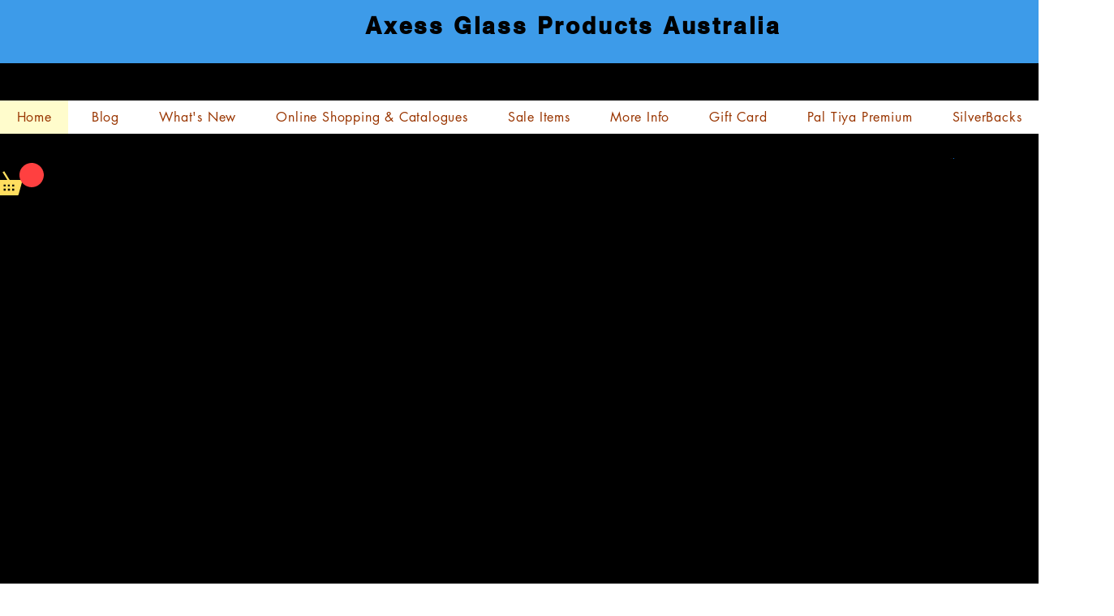

--- FILE ---
content_type: text/javascript
request_url: https://axess-glass-retail-shop.myshopify.com/cdn/shop/t/7/assets/ndnapps-bannerslider.js?v=105934162274952308531607486879
body_size: 4993
content:
var loadScript=function(url,callback){var script=document.createElement("script");script.type="text/javascript",script.readyState?script.onreadystatechange=function(){(script.readyState=="loaded"||script.readyState=="complete")&&(script.onreadystatechange=null,callback())}:(script.onreadystatechange=callback,script.onload=callback),script.src=url;var x=document.getElementsByTagName("script")[0];x.parentNode.insertBefore(script,x)},replacer=function(finder,element,blackList){if(finder)for(var regex=typeof finder=="string"?new RegExp(finder,"g"):finder,regex2=typeof finder=="string"?new RegExp(finder,"g"):finder,childNodes=element.childNodes,len=childNodes.length,list=typeof blackList=="undefined"?"html,head,style,title,link,meta,script,object,iframe,pre,a,":blackList;len--;){var node=childNodes[len];if((node.nodeType===1||list.indexOf(node.nodeName.toLowerCase())===-1)&&replacer(finder,node,list),!(node.nodeType!==3||!regex.test(node.data))){var frag=function(){var wrap=document.createElement("span"),frag2=document.createDocumentFragment(),sliderId=regex2.exec(node.data)[1];for(wrap.innerHTML='<div class="ndn-bannerslider" id="ndn-bannerslider-'+sliderId+'"></div>';wrap.firstChild;)frag2.appendChild(wrap.firstChild);return frag2}(),parent=node.parentNode;parent.insertBefore(frag,node),parent.removeChild(node)}}},showBannerSliders=function(jQuery2){var B64={alphabet:"ABCDEFGHIJKLMNOPQRSTUVWXYZabcdefghijklmnopqrstuvwxyz0123456789+/=",lookup:null,ie:/MSIE /.test(navigator.userAgent),ieo:/MSIE [67]/.test(navigator.userAgent),encode:function(a){var e,f,g,b=B64.toUtf8(a),c=-1,d=b.length,h=[,,];if(B64.ie){for(var i=[];++c<d;)e=b[c],f=b[++c],h[0]=e>>2,h[1]=(3&e)<<4|f>>4,isNaN(f)?h[2]=h[3]=64:(g=b[++c],h[2]=(15&f)<<2|g>>6,h[3]=isNaN(g)?64:63&g),i.push(B64.alphabet.charAt(h[0]),B64.alphabet.charAt(h[1]),B64.alphabet.charAt(h[2]),B64.alphabet.charAt(h[3]));return i.join("")}for(var i="";++c<d;)e=b[c],f=b[++c],h[0]=e>>2,h[1]=(3&e)<<4|f>>4,isNaN(f)?h[2]=h[3]=64:(g=b[++c],h[2]=(15&f)<<2|g>>6,h[3]=isNaN(g)?64:63&g),i+=B64.alphabet[h[0]]+B64.alphabet[h[1]]+B64.alphabet[h[2]]+B64.alphabet[h[3]];return i},decode:function(a){if(a.length%4)throw new Error("InvalidCharacterError: 'B64.decode' failed: The string to be decoded is not correctly encoded.");var b=B64.fromUtf8(a),c=0,d=b.length;if(B64.ieo){for(var e=[];d>c;)b[c]<128?e.push(String.fromCharCode(b[c++])):b[c]>191&&b[c]<224?e.push(String.fromCharCode((31&b[c++])<<6|63&b[c++])):e.push(String.fromCharCode((15&b[c++])<<12|(63&b[c++])<<6|63&b[c++]));return e.join("")}for(var e="";d>c;)e+=b[c]<128?String.fromCharCode(b[c++]):b[c]>191&&b[c]<224?String.fromCharCode((31&b[c++])<<6|63&b[c++]):String.fromCharCode((15&b[c++])<<12|(63&b[c++])<<6|63&b[c++]);return e},toUtf8:function(a){var d,b=-1,c=a.length,e=[];if(/^[\x00-\x7f]*$/.test(a))for(;++b<c;)e.push(a.charCodeAt(b));else for(;++b<c;)d=a.charCodeAt(b),128>d?e.push(d):2048>d?e.push(192|d>>6,128|63&d):e.push(224|d>>12,128|63&d>>6,128|63&d);return e},fromUtf8:function(a){var c,b=-1,d=[],e=[,,];if(!B64.lookup){for(c=B64.alphabet.length,B64.lookup={};++b<c;)B64.lookup[B64.alphabet.charAt(b)]=b;b=-1}for(c=a.length;++b<c&&(e[0]=B64.lookup[a.charAt(b)],e[1]=B64.lookup[a.charAt(++b)],d.push(e[0]<<2|e[1]>>4),e[2]=B64.lookup[a.charAt(++b)],e[2]!=64)&&(d.push((15&e[1])<<4|e[2]>>2),e[3]=B64.lookup[a.charAt(++b)],e[3]!=64);)d.push((3&e[2])<<6|e[3]);return d}},html={3972:"[base64]"},add_css_setting_theme="PHN0eWxlPjwvc3R5bGU+";jQuery2("head").append(B64.decode(add_css_setting_theme));var blackList;jQuery2("body").each(function(){replacer("\\[ndn-bannerslider-(\\d+)\\]",jQuery2(this).get(0),blackList)});var array=[];jQuery2("body").each(function(){replacer("\\[ndn-bannerslider-(\\d+)\\]",jQuery2(this).get(0),blackList)});var array=[];jQuery2(".ndn-bannerslider").each(function(index){var id=jQuery2(this).attr("id"),numb=id.match(/\d+$/)[0];array[index]=numb});var idslider=array.reduce(function(a,b){return a.indexOf(b)<0&&a.push(b),a},[]);idslider.forEach(function(id){if(html[id]){var html_banner=B64.decode(html[id]),regex=RegExp("ndnapps_banner_publishtoshop*");regex.test(html_banner)==!0&&jQuery2("#ndn-bannerslider-"+id).append(html_banner)}}),jQuery2.ajaxSetup({cache:!1})};typeof jQuery=="undefined"||parseFloat(jQuery.fn.jquery)<1.7?loadScript("//code.jquery.com/jquery-3.4.1.min.js",function(){NDNAPPS=jQuery.noConflict(!0),NDNAPPS(document).ready(function(){showBannerSliders(NDNAPPS)})}):showBannerSliders(jQuery);
//# sourceMappingURL=/cdn/shop/t/7/assets/ndnapps-bannerslider.js.map?v=105934162274952308531607486879
